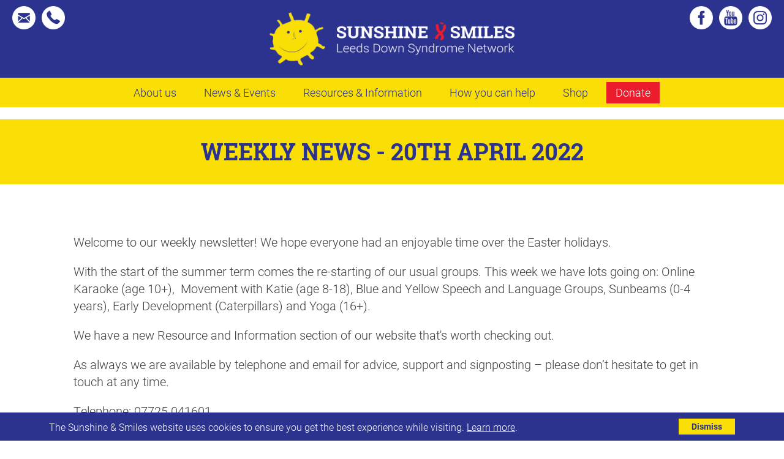

--- FILE ---
content_type: text/html; charset=UTF-8
request_url: https://sunshineandsmiles.org.uk/news-and-events/newsletters/weekly-news-20th-april-2022
body_size: 7255
content:

	<!DOCTYPE html>
<html lang="en">
    <head>

        

        <!-- Basic Page Needs
        ================================================== -->
            <meta charset="utf-8">

            <title>Sunshine & Smiles - Leeds Down Syndrome Network</title>

            <meta name="description" content="Sunshine & Smiles is a support network for families in Leeds with a child or young person with Down Syndrome.">
            <meta name="keywords" content="leeds, down, downs, syndrome, employment, work, experience, sunshine, smiles, learning, disabilities, opportunity, sunshine, smiles, shine, family, training, speech, language, swimming, groups, support, network">
            <meta name="author" content="Dynamic Design UK">

        <!-- Social Media
        ================================================== -->
            
            <meta property="og:title" content="Sunshine & Smiles">
            <meta property="og:url" content="https://sunshineandsmiles.org.uk/news-and-events/newsletters/weekly-news-20th-april-2022">
            <meta property="og:type" content="website">
            <meta property="og:image" content="https://sunshineandsmiles.org.uk//images/site/general/_full/IMG_2501.JPG">
            <meta property="og:description" content="Sunshine & Smiles is a support network for families in Leeds with a child or young person with Down Syndrome.">
            <meta property="fb:app_id" content="577288236089470">

            
            <meta name="twitter:card" content="summary">
            <meta name="twitter:site" content="@sun_smilesleeds">
            <meta name="twitter:title" content="Sunshine & Smiles">
            <meta name="twitter:description" content="Sunshine & Smiles is a support network for families in Leeds with a child or young person with Down Syndrome.">
            <meta name="twitter:creator" content="@sun_smilesleeds">
            <meta name="twitter:image" content="https://sunshineandsmiles.org.uk//images/site/general/_full/IMG_2501.JPG">

            
            <meta itemprop="name" content="Sunshine & Smiles">
            <meta itemprop="description" content="Sunshine & Smiles is a support network for families in Leeds with a child or young person with Down Syndrome.">
            <meta itemprop="image" content="https://sunshineandsmiles.org.uk//images/site/general/_full/IMG_2501.JPG">

            
        <!-- Mobile Specific
        ================================================== -->
            <meta name="viewport" content="width=device-width, initial-scale=1.0, user-scalable=no">
            <meta name="apple-mobile-web-app-capable" content="yes">
            <meta name="apple-mobile-web-app-status-bar-style" content="black">


        <!-- CSS, Fonts & JS
        ================================================== -->
            <link rel="stylesheet" href="/css/style.css?v1.42">
            <link rel="stylesheet" href="https://use.typekit.net/oyh0nur.css">

            <script src="https://ajax.googleapis.com/ajax/libs/jquery/3.4.1/jquery.min.js"></script>

    
        <!-- Favicons
        ================================================== -->
            <link rel="apple-touch-icon" sizes="180x180" href="/apple-touch-icon.png?v=1">
            <link rel="icon" type="image/png" sizes="32x32" href="/favicon-32x32.png?v=1">
            <link rel="icon" type="image/png" sizes="16x16" href="/favicon-16x16.png?v=1">
            <link rel="manifest" href="/site.webmanifest?v=1">
            <link rel="mask-icon" href="/safari-pinned-tab.svg?v=1" color="#2c338e">
            <link rel="shortcut icon" href="/favicon.ico?v=1">
            <meta name="msapplication-TileColor" content="#2c338e">
            <meta name="theme-color" content="#2c338e">


        <!-- Google Analytics
        ================================================== -->
            <script async src="https://www.googletagmanager.com/gtag/js?id=UA-3615168-41"></script>
            <script>
              window.dataLayer = window.dataLayer || [];
              function gtag(){dataLayer.push(arguments);}
              gtag('js', new Date());

              gtag('config', 'UA-3615168-41');
            </script>
    </head>
    
    <body>
        <div id="container">

        <div id="logo-bar">
            <div class="contact-icons">
                <a href="/contact"><img src="/images/site/icons/email.png" alt="Email"></a>
                <a href="/contact"><img src="/images/site/icons/phone.png" alt="Phone" class="last"></a>
            </div>

            <a href="/"><img src="/images/site/logos/sunshine-and-smiles-logo.png" alt="Sunshine & Smiles" class="logo-top block"></a>

            <div class="social-icons">
                <a href="https://www.instagram.com/sunshineandsmilez/" target="_blank"><img src="/images/site/icons/instagram.png" alt="Instagram" class="last"></a>
                <a href="https://www.youtube.com/channel/UCQxK50QgL8-0hJK6QjLDVVQ" target="_blank"><img src="/images/site/icons/youtube.png" alt="YouTube"></a>
                <a href="https://www.facebook.com/SunshineAndSmilesLeedsDownSyndromeNetwork/" target="_blank"><img src="/images/site/icons/facebook.png" alt="Facebook"></a>
                
            </div>
        </div>
        <div id="nav-bar" class="clearfix">
            <ul id="main-nav" class="clearfix">                        
                <li class="level-1 has-children first"><a href="/about-us">About us</a>
<ul>
<li class="level-2 first"><a href="/about-us/what-we-do">What we do</a></li>
<li class="level-2"><a href="/about-us/meet-the-team">Meet the team</a></li>
<li class="level-2 last"><a href="/about-us/21-co">21 Co.</a></li>
</ul>
</li>
<li class="level-1 parent-here has-children"><a href="/news-and-events">News &amp; Events</a>
<ul>
<li class="level-2 first"><a href="/news-and-events/news">News</a></li>
<li class="level-2"><a href="/news-and-events/events">Events</a></li>
<li class="level-2 here parent-here last"><a href="/news-and-events/newsletters">Newsletters</a></li>
</ul>
</li>
<li class="level-1 has-children"><a href="/resources">Resources &amp; Information</a>
<ul>
<li class="level-2 first"><a href="/resources/about-down-syndrome">About Down Syndrome</a></li>
<li class="level-2"><a href="/resources/organisations">Organisations</a></li>
<li class="level-2"><a href="/resources/blogs">Blogs</a></li>
<li class="level-2"><a href="/resources/benefits-grants-and-funding">Benefits, Grants and Funding</a></li>
<li class="level-2"><a href="/resources/health-and-development">Health and Development</a></li>
<li class="level-2 last"><a href="/resources/education">Education</a></li>
</ul>
</li>
<li class="level-1 has-children"><a href="/how-you-can-help">How you can help</a>
<ul>
<li class="level-2 first"><a href="/how-you-can-help/community">Community fundraising</a></li>
<li class="level-2"><a href="/how-you-can-help/corporate">Corporate fundraising</a></li>
<li class="level-2"><a href="/how-you-can-help/volunteering">Volunteering</a></li>
<li class="level-2 last"><a href="/how-you-can-help/its-our-10th-birthday">Sunshine 10X Challenge</a></li>
</ul>
</li>
<li class="level-1"><a href="/shop">Shop</a></li>
<li class="level-1 last"><a href="/donate">Donate</a></li>

            </ul>

            <a href="#" class="slideout-toggle clearfix"><img src="/images/site/icons/menu.png" class="menu-icon" alt="menu"><img src="/images/site/icons/menu-blue.png" class="menu-icon-blue" alt="menu"><span>Menu</span></a>
        </div>

            
                
			<div class="bg-yellow pad-half margin-top">
				<h1 class="newsletter">Weekly News - 20th April 2022</h1>
			</div>
		
            

            <main id="main" class="clearfix bg-white">
                <div id="main-inner" style="width:100%;">
                    


	

		

		<div class="pad-inner">

			

			<p><meta charset="UTF-8" /></p>

<p>Welcome to our weekly newsletter! We hope everyone had an enjoyable time over the Easter holidays.</p>

<p>With the start of the summer term comes the re-starting of our usual&nbsp;groups.&nbsp;This week we have lots going on: Online Karaoke (age 10+),&nbsp;&nbsp;Movement with Katie&nbsp;(age 8-18), Blue and Yellow Speech and Language Groups, Sunbeams (0-4 years), Early Development (Caterpillars) and Yoga (16+).</p>

<p>We have a new Resource and Information&nbsp;section of our website that&#39;s worth checking out.&nbsp;</p>

<p>As always we are available by telephone and email for advice, support and&nbsp;signposting &ndash; please don&rsquo;t hesitate to get in touch at any time.</p>

<p>Telephone: 07725 041601</p>

<p>Email: adminteam@sunshineandsmiles.org.uk</p>

			
				<h3 class="pad-top">Latest news</h3>
				
					<div class="row collapse medium-collapse-outer">
						<div class="medium-4 columns pad-bottom">
							<a href="https://sunshineandsmiles.org.uk/news-and-events/news/website-resource-and-information-pages"><img ci-src="/images/site/general/_thin/ALP_4456-Edit.jpg" ratio="2.34" class="full block margin-bottom"></a>
							<p class="no-margin news-header"><b><a href="https://sunshineandsmiles.org.uk/news-and-events/news/website-resource-and-information-pages" class="no-underline">Website Resource and Information Pages</a></b></p>
							<p class="small">NEW area of our website to help equip parents and carers. </p>
							<a href="https://sunshineandsmiles.org.uk/news-and-events/news/website-resource-and-information-pages" class="button blue small no-margin">Read more...</a>
						</div>
					
				
					
						<div class="medium-4 columns pad-bottom">
							<a href="https://sunshineandsmiles.org.uk/news-and-events/news/congratulations-to-ruth-mercer"><img ci-src="/images/site/general/_thin/ruth_SL.jpg" ratio="2.34" class="full block margin-bottom"></a>
							<p class="no-margin news-header"><b><a href="https://sunshineandsmiles.org.uk/news-and-events/news/congratulations-to-ruth-mercer" class="no-underline">Congratulations to Ruth Mercer!</a></b></p>
							<p class="small">Ruth Mercer has won an award for Colleague of the Year!</p>
							<a href="https://sunshineandsmiles.org.uk/news-and-events/news/congratulations-to-ruth-mercer" class="button blue small no-margin">Read more...</a>
						</div>
					
				
					
						<div class="medium-4 columns pad-bottom">
							<a href="https://sunshineandsmiles.org.uk/news-and-events/news/covid-vaccinations-on-thursday"><img ci-src="/images/site/general/_thin/NHS.png" ratio="2.34" class="full block margin-bottom"></a>
							<p class="no-margin news-header"><b><a href="https://sunshineandsmiles.org.uk/news-and-events/news/covid-vaccinations-on-thursday" class="no-underline">Covid vaccinations this Thursday 21st April</a></b></p>
							<p class="small">21st April between 9am to 2pm for children and young people.</p>
							<a href="https://sunshineandsmiles.org.uk/news-and-events/news/covid-vaccinations-on-thursday" class="button blue small no-margin">Read more...</a>
						</div>
					</div>
				
					<div class="row collapse medium-collapse-outer">
						<div class="medium-4 columns pad-bottom">
							<a href="https://sunshineandsmiles.org.uk/news-and-events/news/sunshine-smiles-consultation-project"><img ci-src="/images/site/general/_thin/Consultation_image.jpg" ratio="2.34" class="full block margin-bottom"></a>
							<p class="no-margin news-header"><b><a href="https://sunshineandsmiles.org.uk/news-and-events/news/sunshine-smiles-consultation-project" class="no-underline">Sunshine &amp; Smiles Consultation Project</a></b></p>
							<p class="small">Here is the summary of the consultation process. </p>
							<a href="https://sunshineandsmiles.org.uk/news-and-events/news/sunshine-smiles-consultation-project" class="button blue small no-margin">Read more...</a>
						</div>
					
				
					
						<div class="medium-4 columns pad-bottom end">
							<a href="https://sunshineandsmiles.org.uk/news-and-events/news/cupertino-accessible-worship-ministry"><img ci-src="/images/site/general/_thin/Cupertino_poster_to_share.jpg" ratio="2.34" class="full block margin-bottom"></a>
							<p class="no-margin news-header"><b><a href="https://sunshineandsmiles.org.uk/news-and-events/news/cupertino-accessible-worship-ministry" class="no-underline">Cupertino - An Accessible Mass</a></b></p>
							<p class="small">Inclusive Mass at St Josephs RC Church, Wetherby.</p>
							<a href="https://sunshineandsmiles.org.uk/news-and-events/news/cupertino-accessible-worship-ministry" class="button blue small no-margin">Read more...</a>
						</div>
					</div>
				

				<h3 class="clearfix pad-top-half">What's on this week</h3>
				
    

    
    <div class="row collapse medium-collapse-outer">
        <div class="medium-4 columns pad-bottom">
            <a href="/news-and-events/events/laurens-online-speech-language-new-bluegroups"><img class="full block margin-bottom" ci-src="/images/site/general/_thin/IMG_0497.JPG" ratio="2.34" alt="Lauren's Speech & Language - Blue Groups"></a>
    

        
            <p class="no-margin news-header"><b><a href="/news-and-events/events/laurens-online-speech-language-new-bluegroups" class="no-underline">Lauren's Speech & Language - Blue Groups</a></b></p>
                

                    
                        <p class="smaller red-font">
                            Next date: 
                            Sat, 23rd Apr 2022
                        </p>
                    
                
            
                <p class="small">These are the Blue Groups which meet on a Saturday</p>
                <a href="/news-and-events/events/laurens-online-speech-language-new-bluegroups" class="button blue small no-margin">Find out more</a>
            
        </div>
    
        
    

    
    

    
    
        <div class="medium-4 columns pad-bottom">
            <a href="/news-and-events/events/ruths-online-speech-language-new-yellow-groups"><img class="full block margin-bottom" ci-src="/images/site/general/_thin/ruth_SL.png" ratio="2.34" alt="Ruth's Purple Speech and Language groups"></a>
    

        
            <p class="no-margin news-header"><b><a href="/news-and-events/events/ruths-online-speech-language-new-yellow-groups" class="no-underline">Ruth's Purple Speech and Language groups</a></b></p>
                

                    
                        <p class="smaller red-font">
                            Next date: 
                            Mon, 25th Apr 2022
                        </p>
                    
                
            
                <p class="small">Ruth's Speech & Language Groups</p>
                <a href="/news-and-events/events/ruths-online-speech-language-new-yellow-groups" class="button blue small no-margin">Find out more</a>
            
        </div>
    
        
    

    
    

    
    
        <div class="medium-4 columns pad-bottom">
            <a href="/news-and-events/events/wednesday-early-development-age-1-2"><img class="full block margin-bottom" ci-src="/images/site/general/_thin/IMG_9845.JPG" ratio="2.34" alt="Early Development Group - Caterpillars"></a>
    

        
            <p class="no-margin news-header"><b><a href="/news-and-events/events/wednesday-early-development-age-1-2" class="no-underline">Early Development Group - Caterpillars</a></b></p>
                

                    
                        <p class="smaller red-font">
                            Next date: 
                            Tue, 26th Apr 2022, 10:00-11:30
                        </p>
                    
                
            
                <p class="small">Using tools & resources to encourage development</p>
                <a href="/news-and-events/events/wednesday-early-development-age-1-2" class="button blue small no-margin">Find out more</a>
            
        </div>
    
        </div>
    

    
    

    
    <div class="row collapse medium-collapse-outer">
        <div class="medium-4 columns pad-bottom">
            <a href="/news-and-events/events/swim-session"><img class="full block margin-bottom" ci-src="/images/site/general/_thin/swim_4.jpg" ratio="2.34" alt="Family swim at Bramley Baths"></a>
    

        
            <p class="no-margin news-header"><b><a href="/news-and-events/events/swim-session" class="no-underline">Family swim at Bramley Baths</a></b></p>
                

                    
                        <p class="smaller red-font">
                            Every other Saturday, 15:15-17:15<br>Next date: Sat, 30th Apr 2022
                        </p>
                    
                
            
                <p class="small">Our next family swim session</p>
                <a href="/news-and-events/events/swim-session" class="button blue small no-margin">Find out more</a>
            
        </div>
    
        
    

    
    

    
    
        <div class="medium-4 columns pad-bottom">
            <a href="/news-and-events/events/football"><img class="full block margin-bottom" ci-src="/images/site/general/_thin/12-03.jpg" ratio="2.34" alt="Football for ages 4-16"></a>
    

        
            <p class="no-margin news-header"><b><a href="/news-and-events/events/football" class="no-underline">Football for ages 4-16</a></b></p>
                

                    
                        <p class="smaller red-font">
                            Next date: 
                            Sun, 1st May 2022, 10:00-11:00
                        </p>
                    
                
            
                <p class="small">Join us for some football fun!</p>
                <a href="/news-and-events/events/football" class="button blue small no-margin">Find out more</a>
            
        </div>
    
        
    

    
    

    
    
        <div class="medium-4 columns pad-bottom">
            <a href="/news-and-events/events/cricket-for-young-people-aged-11plus"><img class="full block margin-bottom" ci-src="/images/site/general/_thin/cricket.jpg" ratio="2.34" alt="Cricket for young people aged 11+"></a>
    

        
            <p class="no-margin news-header"><b><a href="/news-and-events/events/cricket-for-young-people-aged-11plus" class="no-underline">Cricket for young people aged 11+</a></b></p>
                

                    
                        <p class="smaller red-font">
                            Next date: 
                            Thu, 5th May 2022, 18:30-19:30
                        </p>
                    
                
            
                <p class="small">This term indoor sessions are back on at Weetwood Primary School</p>
                <a href="/news-and-events/events/cricket-for-young-people-aged-11plus" class="button blue small no-margin">Find out more</a>
            
        </div>
    
        </div>
    

    
    

    
    <div class="row collapse medium-collapse-outer">
        <div class="medium-4 columns pad-bottom">
            <a href="/news-and-events/events/laurens-online-speech-language-new-bluegroups"><img class="full block margin-bottom" ci-src="/images/site/general/_thin/IMG_0497.JPG" ratio="2.34" alt="Lauren's Speech & Language - Blue Groups"></a>
    

        
            <p class="no-margin news-header"><b><a href="/news-and-events/events/laurens-online-speech-language-new-bluegroups" class="no-underline">Lauren's Speech & Language - Blue Groups</a></b></p>
                

                    
                        <p class="smaller red-font">
                            Next date: 
                            Sat, 7th May 2022
                        </p>
                    
                
            
                <p class="small">These are the Blue Groups which meet on a Saturday</p>
                <a href="/news-and-events/events/laurens-online-speech-language-new-bluegroups" class="button blue small no-margin">Find out more</a>
            
        </div>
    
        
    

    
    

    
    
        <div class="medium-4 columns pad-bottom">
            <a href="/news-and-events/events/ruths-online-speech-language-new-yellow-groups"><img class="full block margin-bottom" ci-src="/images/site/general/_thin/ruth_SL.png" ratio="2.34" alt="Ruth's Purple Speech and Language groups"></a>
    

        
            <p class="no-margin news-header"><b><a href="/news-and-events/events/ruths-online-speech-language-new-yellow-groups" class="no-underline">Ruth's Purple Speech and Language groups</a></b></p>
                

                    
                        <p class="smaller red-font">
                            Next date: 
                            Mon, 9th May 2022
                        </p>
                    
                
            
                <p class="small">Ruth's Speech & Language Groups</p>
                <a href="/news-and-events/events/ruths-online-speech-language-new-yellow-groups" class="button blue small no-margin">Find out more</a>
            
        </div>
    
        
    

    
    

    
    
        <div class="medium-4 columns pad-bottom">
            <a href="/news-and-events/events/wednesday-early-development-age-1-2"><img class="full block margin-bottom" ci-src="/images/site/general/_thin/IMG_9845.JPG" ratio="2.34" alt="Early Development Group - Caterpillars"></a>
    

        
            <p class="no-margin news-header"><b><a href="/news-and-events/events/wednesday-early-development-age-1-2" class="no-underline">Early Development Group - Caterpillars</a></b></p>
                

                    
                        <p class="smaller red-font">
                            Next date: 
                            Tue, 10th May 2022, 10:00-11:30
                        </p>
                    
                
            
                <p class="small">Using tools & resources to encourage development</p>
                <a href="/news-and-events/events/wednesday-early-development-age-1-2" class="button blue small no-margin">Find out more</a>
            
        </div>
    
        </div>
    

    
    

    
    <div class="row collapse medium-collapse-outer">
        <div class="medium-4 columns pad-bottom">
            <a href="/news-and-events/events/swim-session"><img class="full block margin-bottom" ci-src="/images/site/general/_thin/swim_4.jpg" ratio="2.34" alt="Family swim at Bramley Baths"></a>
    

        
            <p class="no-margin news-header"><b><a href="/news-and-events/events/swim-session" class="no-underline">Family swim at Bramley Baths</a></b></p>
                

                    
                        <p class="smaller red-font">
                            Every other Saturday, 15:15-17:15<br>Next date: Sat, 14th May 2022
                        </p>
                    
                
            
                <p class="small">Our next family swim session</p>
                <a href="/news-and-events/events/swim-session" class="button blue small no-margin">Find out more</a>
            
        </div>
    
        
    

    
    

    
    
        <div class="medium-4 columns pad-bottom">
            <a href="/news-and-events/events/laurens-online-speech-language-greengroups"><img class="full block margin-bottom" ci-src="/images/site/general/_thin/06-02_1.JPG" ratio="2.34" alt="Lauren's Speech & Language - Green Groups"></a>
    

        
            <p class="no-margin news-header"><b><a href="/news-and-events/events/laurens-online-speech-language-greengroups" class="no-underline">Lauren's Speech & Language - Green Groups</a></b></p>
                

                    
                        <p class="smaller red-font">
                            Next date: 
                            Sun, 15th May 2022
                        </p>
                    
                
            
                <p class="small">These are the Green Groups which meet on a Sunday</p>
                <a href="/news-and-events/events/laurens-online-speech-language-greengroups" class="button blue small no-margin">Find out more</a>
            
        </div>
    
        
    

    
    

    
    
        <div class="medium-4 columns pad-bottom">
            <a href="/news-and-events/events/football"><img class="full block margin-bottom" ci-src="/images/site/general/_thin/12-03.jpg" ratio="2.34" alt="Football for ages 4-16"></a>
    

        
            <p class="no-margin news-header"><b><a href="/news-and-events/events/football" class="no-underline">Football for ages 4-16</a></b></p>
                

                    
                        <p class="smaller red-font">
                            Next date: 
                            Sun, 15th May 2022, 10:00-11:00
                        </p>
                    
                
            
                <p class="small">Join us for some football fun!</p>
                <a href="/news-and-events/events/football" class="button blue small no-margin">Find out more</a>
            
        </div>
    
        </div>
    

    
    

    
    <div class="row collapse medium-collapse-outer">
        <div class="medium-4 columns pad-bottom">
            <a href="/news-and-events/events/laurens-online-speech-language-red-groups"><img class="full block margin-bottom" ci-src="/images/site/general/_thin/IMG_9544.JPG" ratio="2.34" alt="Lauren's Speech & Language - Red Groups"></a>
    

        
            <p class="no-margin news-header"><b><a href="/news-and-events/events/laurens-online-speech-language-red-groups" class="no-underline">Lauren's Speech & Language - Red Groups</a></b></p>
                

                    
                        <p class="smaller red-font">
                            Next date: 
                            Sat, 21st May 2022
                        </p>
                    
                
            
                <p class="small">Our Red Saturday groups with Lauren Drake</p>
                <a href="/news-and-events/events/laurens-online-speech-language-red-groups" class="button blue small no-margin">Find out more</a>
            
        </div>
    
        
    

    
    

    
    
        <div class="medium-4 columns pad-bottom">
            <a href="/news-and-events/events/wednesday-early-development-age-1-2"><img class="full block margin-bottom" ci-src="/images/site/general/_thin/IMG_9845.JPG" ratio="2.34" alt="Early Development Group - Caterpillars"></a>
    

        
            <p class="no-margin news-header"><b><a href="/news-and-events/events/wednesday-early-development-age-1-2" class="no-underline">Early Development Group - Caterpillars</a></b></p>
                

                    
                        <p class="smaller red-font">
                            Next date: 
                            Tue, 24th May 2022, 10:00-11:30
                        </p>
                    
                
            
                <p class="small">Using tools & resources to encourage development</p>
                <a href="/news-and-events/events/wednesday-early-development-age-1-2" class="button blue small no-margin">Find out more</a>
            
        </div>
    
        
    

    
    

    
    
        <div class="medium-4 columns pad-bottom end">
            <a href="/news-and-events/events/swim-session"><img class="full block margin-bottom" ci-src="/images/site/general/_thin/swim_4.jpg" ratio="2.34" alt="Family swim at Bramley Baths"></a>
    

        
            <p class="no-margin news-header"><b><a href="/news-and-events/events/swim-session" class="no-underline">Family swim at Bramley Baths</a></b></p>
                

                    
                        <p class="smaller red-font">
                            Every other Saturday, 15:15-17:15<br>Next date: Sat, 28th May 2022
                        </p>
                    
                
            
                <p class="small">Our next family swim session</p>
                <a href="/news-and-events/events/swim-session" class="button blue small no-margin">Find out more</a>
            
        </div>
    
        </div>
    

    

				
					<h3 class="clearfix pad-top-half">Dates for your diary</h3>				
					
    

    
    <div class="row collapse medium-collapse-outer">
        <div class="medium-4 columns pad-bottom">
            <a href="/news-and-events/events/swim-session"><img class="full block margin-bottom" ci-src="/images/site/general/_thin/swim_4.jpg" ratio="2.34" alt="Family swim at Bramley Baths"></a>
    

        
            <p class="no-margin news-header"><b><a href="/news-and-events/events/swim-session" class="no-underline">Family swim at Bramley Baths</a></b></p>
                

                    
                        <p class="smaller red-font">
                            Every other Saturday, 15:15-17:15<br>Next date: Sat, 30th Apr 2022
                        </p>
                    
                
            
                <p class="small">Our next family swim session</p>
                <a href="/news-and-events/events/swim-session" class="button blue small no-margin">Find out more</a>
            
        </div>
    
        
    

    
    

    
    
        <div class="medium-4 columns pad-bottom end">
            <a href="/news-and-events/events/cricket-for-young-people-aged-11plus"><img class="full block margin-bottom" ci-src="/images/site/general/_thin/cricket.jpg" ratio="2.34" alt="Cricket for young people aged 11+"></a>
    

        
            <p class="no-margin news-header"><b><a href="/news-and-events/events/cricket-for-young-people-aged-11plus" class="no-underline">Cricket for young people aged 11+</a></b></p>
                

                    
                        <p class="smaller red-font">
                            Next date: 
                            Thu, 24th Apr 2025, 18:30-19:30
                        </p>
                    
                
            
                <p class="small">This term indoor sessions are back on at Weetwood Primary School</p>
                <a href="/news-and-events/events/cricket-for-young-people-aged-11plus" class="button blue small no-margin">Find out more</a>
            
        </div>
    
        </div>
    

    
				

				
			

			<a href="/donate" class="button red expand margin-top margin-bottom-large">You can donate to us today by clicking here</a>
		</div>
	

                </div>
            </main>

            <div id="newsletter" class="center clearfix">
                <h2 class="inverse">Sign up to our newsletter</h2>
                <form  method="POST" class="blue">
<input type="hidden" name="csrf_token" value="f9cf1cebb63b800fa2bb5de4c2324939cda0709c" /><input type="hidden" name="formHash" value="8oWe9jZpP_0dc8_f926bca9adba0e977407ffd39c886b06c04bb108696a51ce54ded" /><input  name="E2kK6WX1E" type="hidden" id="form-input-E2kK6WX1E" value="1"/><a id="2a7cd0-form-8oWe9jZpP_0dc8_f926bca9adba0e977407ffd39c886b06c04bb108696a51ce54ded"></a><div style="position: absolute !important; width: 0 !important; height: 0 !important; overflow: hidden !important;" aria-hidden="true" tabindex="-1"><label for="freeform_form_handle_aeded5">Leave this field blank</label><input type="text" value="a986bb" name="freeform_form_handle_aeded5" id="freeform_form_handle_aeded5" /></div><style>label.required:after{content:"*";color:#d00;margin-left:5px;font-size:12px;font-family:serif;font-weight:700}.submit{margin-top:15px}.submit-align-left{text-align:left}.submit-align-right{text-align:right}.submit-align-center{text-align:center}.submit-align-center button:not(:first-of-type),.submit-align-left button:not(:first-of-type),.submit-align-right button:not(:first-of-type){margin-left:5px}.submit-align-spread button:first-child{float:left}.submit-align-spread button:last-child{float:right}</style>






	<div class="row ">
	
		<div class=" medium-3 columns form-group">
		

			<label class="required" for="form-input-first_name">First name</label>
<input  name="first_name" type="text" id="form-input-first_name" class="form-control " required/>

		
		</div>
	
		<div class=" medium-3 columns form-group">
		

			<label class="required" for="form-input-last_name">Surname</label>
<input  name="last_name" type="text" id="form-input-last_name" class="form-control " required/>

		
		</div>
	
		<div class=" medium-3 columns form-group">
		

			<label class="required" for="form-input-email">Email</label>
<input  name="email" type="email" id="form-input-email" class="form-control" required/>

		
		</div>
	
		<div class=" medium-3 columns form-group submit submit-align-left">
		

			<button  type="submit" class="button blue expand text-yellow" name="form_page_submit">Subscribe</button>

		
		</div>
	
	</div>

<script>var o = document.getElementsByName("freeform_form_handle_aeded5"); for (var i in o) { if (!o.hasOwnProperty(i)) {continue;} o[i].value = "0cfbeb6fe"; }</script>
<script>"use strict";var form=document.getElementById("2a7cd0-form-8oWe9jZpP_0dc8_f926bca9adba0e977407ffd39c886b06c04bb108696a51ce54ded").parentElement;form.addEventListener("submit",function(){var t=form.querySelectorAll("[type=submit]:not([name=form_previous_page_button])"),e=!0,r=!1,n=void 0;try{for(var o,i=function(){var t=o.value;t.disabled=!0,setTimeout(function(){t.disabled=!1},6e5)},a=t[Symbol.iterator]();!(e=(o=a.next()).done);e=!0)i()}catch(l){r=!0,n=l}finally{try{!e&&a["return"]&&a["return"]()}finally{if(r)throw n}}});</script></form>
                <p class="smaller">Sunshine & Smiles will ensure your personal details are held securely to enable us to contact you moving forwards in line with our <a href="/other/privacy-notice">privacy notice</a>.<br class="hide-for-medium-down">We will never share them with anyone else. If you'd like to stop receiving our emails, please just <a href="/contact">contact us</a>.</p>
            </div>

            <div id="footer" class="center clearfix">
                <p class="smaller no-margin"><b>Sunshine & Smiles</b>, Registered Charity No. 1154661<br>Copyright &copy; 2026. <a href="/other/privacy-notice" class="no-underline">View the Privacy notice &amp; cookies policy</a>. <a href="/other/terms-and-conditions" class="no-underline">Terms and Conditions</a>.
                <br>Designed and developed by <a href="https://dynamicdesignuk.com" class="no-underline">Dynamic Design UK</a>.</p>
            </div>
        </div>

        <ul id="main-nav-mob" class="clearfix">
            <li class="level-1 has-children first"><a href="/about-us">About us</a>
<ul>
<li class="level-2 first"><a href="/about-us/what-we-do">What we do</a></li>
<li class="level-2"><a href="/about-us/meet-the-team">Meet the team</a></li>
<li class="level-2 last"><a href="/about-us/21-co">21 Co.</a></li>
</ul>
</li>
<li class="level-1 parent-here has-children"><a href="/news-and-events">News &amp; Events</a>
<ul>
<li class="level-2 first"><a href="/news-and-events/news">News</a></li>
<li class="level-2"><a href="/news-and-events/events">Events</a></li>
<li class="level-2 here parent-here last"><a href="/news-and-events/newsletters">Newsletters</a></li>
</ul>
</li>
<li class="level-1 has-children"><a href="/resources">Resources &amp; Information</a>
<ul>
<li class="level-2 first"><a href="/resources/about-down-syndrome">About Down Syndrome</a></li>
<li class="level-2"><a href="/resources/organisations">Organisations</a></li>
<li class="level-2"><a href="/resources/blogs">Blogs</a></li>
<li class="level-2"><a href="/resources/benefits-grants-and-funding">Benefits, Grants and Funding</a></li>
<li class="level-2"><a href="/resources/health-and-development">Health and Development</a></li>
<li class="level-2 last"><a href="/resources/education">Education</a></li>
</ul>
</li>
<li class="level-1 has-children"><a href="/how-you-can-help">How you can help</a>
<ul>
<li class="level-2 first"><a href="/how-you-can-help/community">Community fundraising</a></li>
<li class="level-2"><a href="/how-you-can-help/corporate">Corporate fundraising</a></li>
<li class="level-2"><a href="/how-you-can-help/volunteering">Volunteering</a></li>
<li class="level-2 last"><a href="/how-you-can-help/its-our-10th-birthday">Sunshine 10X Challenge</a></li>
</ul>
</li>
<li class="level-1"><a href="/shop">Shop</a></li>
<li class="level-1 has-children"><a href="/contact">Contact</a>
<ul>
<li class="level-2 last"><a href="/contact/socials">Socials</a></li>
</ul>
</li>
<li class="level-1 last"><a href="/donate">Donate</a></li>

            <div class="social-icons center">
                <a href="https://twitter.com/sun_smilesleeds" target="_blank"><img src="/images/site/icons/twitter.png" alt="Twitter"></a>
                <a href="https://www.facebook.com/SunshineAndSmilesLeedsDownSyndromeNetwork/" target="_blank"><img src="/images/site/icons/facebook.png" alt="Facebook"></a>
                <a href="https://www.youtube.com/channel/UCQxK50QgL8-0hJK6QjLDVVQ" target="_blank"><img src="/images/site/icons/youtube.png" alt="YouTube"></a>
                <a href="https://www.instagram.com/sunshineandsmilez/" target="_blank"><img src="/images/site/icons/instagram.png" alt="Instagram" class="last"></a>
            </div>
        </ul>

        <script src="https://cdnjs.cloudflare.com/ajax/libs/slideout/1.0.1/slideout.min.js" crossorigin="anonymous"></script>
        <script src="/js/cookie_banner.js?v2.4"></script>

        <script>
          window.lazySizesConfig = window.lazySizesConfig || {};
          window.lazySizesConfig.init = false;
        </script>
        <script src="https://cdn.scaleflex.it/plugins/js-cloudimage-responsive/latest/plain/js-cloudimage-responsive.min.js"></script>
        <script src="https://cdn.scaleflex.it/filerobot/js-cloudimage-responsive/lazysizes.min.js" crossorigin="anonymous"></script>
        <script src="https://cdn.plyr.io/3.5.6/plyr.js" crossorigin="anonymous"></script>

        <script>
            window.onload = function() {
              
                // SLIDEOUT
                var slideout = new Slideout({
                    'panel': document.getElementById('container'),
                    'menu': document.getElementById('main-nav-mob'),
                    'side': 'right'
                });

                $('.slideout-toggle').click(function() {
                    slideout.toggle();
                    return false;
                });

                $(window).resize(function() {slideout.close();});

                $('#main-nav-mob').click(function(eve) {
                    if (eve.target.nodeName === 'A') {slideout.close();}
                });
                $('#container').click(function() {
                    if ($('html').hasClass("slideout-open")) {slideout.close();}
                });

                // RESPONSEIVE IMAGES
                const ciResponsive = new window.CIResponsive({
                    token: 'xa5rkqyz6w',
                    baseUrl: 'https://sunshineandsmiles.org.uk',
                    lazyLoading: true
                });
                window.lazySizes.init();

                // PLYR
                const players = Plyr.setup('.video-plyr', {
                    fullscreen: {
                        iosNative: true
                    },
                    youtube: {
                        noCookie: true
                    }
                });

                // COOKIES
                if (checkCookie(window.cookieName) != window.cookieValue) {createDiv();}
            };
        </script>

        <script>
            $(document).ready(function (){
                $(".scroll").click(function() {
                    $([document.documentElement, document.body]).animate({
                        scrollTop: $("main").offset().top - 49
                    }, 800);
                });

                //SHOP

                $('#shipping_method').on('change', function() {$('#checkout').submit();});

                $('.remove_item').click(function(){
                    var key = $(this).attr('class').split(/\s+/)[1];
                    $('input[name="remove_items['+key+']"]').val("1");
                    $('#checkout').submit();

                    return false;
                });

                $('.remove_item_basket').click(function(){
                    var key = $(this).attr('class').split(/\s+/)[1];
                    $('input[name="remove_items['+key+']"]').val("1");
                    $('#basket_form').submit();

                    return false;
                });
            });
        </script>

        <!-- <script>
          $(function () {
            $("form").on({
              submit: function () {
                var $self = $(this);
                $(".alert.alert-success").remove();
                $("button[type=submit]", $self).prop("disabled", true);

                $.ajax({
                  type: "post",
                  dataType: "json",
                  data: $(this).serialize(),
                  success: function (response) {
                    $("ul.errors.help-block", $self).remove();
                    $(".has-error", $self).removeClass("has-error");

                    if (response.success && response.finished) {
                      $self[0].reset();

                      var $successMessage = $("<div>", { "class": "alert alert-success" })
                        .append("<p>Form submitted successfully</p>", { "class": "lead" });

                      $self.before($successMessage);

                    } else if (response.errors) {
                      for (var key in response.errors) {
                        if (!response.errors.hasOwnProperty(key)) continue;
                        var messages = response.errors[key];
                        var $errors = $("<ul>", { "class": "errors help-block" });
                        for (var i = 0; i < messages.length; i++) {
                          var $li = $("<li>");
                          $li.html(messages[i]);
                          $errors.append($li);
                        }

                        var $input = $("*[name=" + key + "], *[name='" + key + "[]']");

                        const $formGroup = $input.parents(".form-group");
                        $formGroup.addClass("has-error");

                        $formGroup.append($errors);
                      }
                    }

                    if (response.honeypot) {
                      var honeypotInput = $("input[name^=freeform_form_handle_]", $self);
                      honeypotInput.attr("name", response.honeypot.name);
                      honeypotInput.attr("id", response.honeypot.name);
                      honeypotInput.val(response.honeypot.hash);
                    }

                    $("button[type=submit]", $self).prop("disabled", false);
                  },
                });

                return false;
              },
            });
          });
        </script> -->
    </body>
</html>
